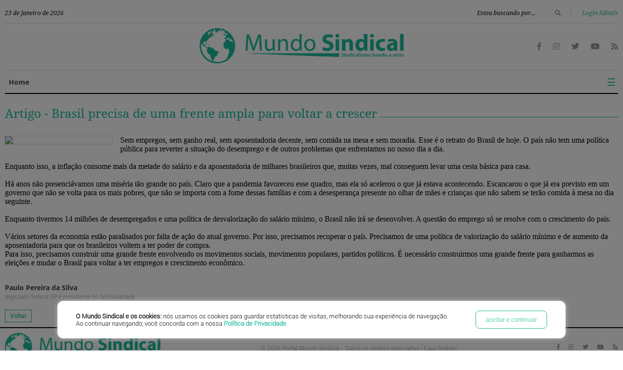

--- FILE ---
content_type: text/html; charset=utf-8
request_url: https://mundosindical.com.br/Artigos/26,Brasil-precisa-de-uma-frente-ampla-para-voltar-a-crescer
body_size: 9887
content:


<!DOCTYPE html>
<html lang="pt-br">
<head id="Head1"><script>(function(w,i,g){w[g]=w[g]||[];if(typeof w[g].push=='function')w[g].push(i)})
(window,'G-QSPWV8HT4G','google_tags_first_party');</script><script async src="/je1k/"></script>
			<script>
				window.dataLayer = window.dataLayer || [];
				function gtag(){dataLayer.push(arguments);}
				gtag('js', new Date());
				gtag('set', 'developer_id.dYzg1YT', true);
				gtag('config', 'G-QSPWV8HT4G');
			</script>
			<meta name="fragment" content="!" /><title>
	Brasil precisa de uma frente ampla para voltar a crescer | Artigos | Mundo Sindical
</title>

    <!--CHARSET-->
    <meta charset="utf-8" />

    <!--EQUIV-->
    <meta http-equiv="content-type" content="text/html;charset=UTF-8" /><meta http-equiv="content-language" content="pt-br" /><meta http-equiv="pragma" content="no-cache" /><meta http-equiv="Reply-to" content="contato@mundosindical.com.br" /><meta http-equiv="X-UA-Compatible" content="IE=edge,chrome=1" /><meta http-equiv="imagetoolbar" content="no" />

    <!--KEYWORDS-->
    <meta name="keywords" content="sindicalismo, sindicatos, trabalhadores, Revistas do sindicalismo, sindicalismo em Revistas, portal do sindicalismo" />

    <!--DESCRIPTION-->
    <meta name="description" content="Portal do Sindicalismo Brasileiro. Conteúdo voltado para área de Sindicalismo, Sindicatos e Trabalhadores." />

    <!--GENERATOR-->
    <meta name="generator" content="2014.0.1.264" /><meta name="generator" content="ASPX/HTML5/MSSQL/CSS3" /><meta name="generator" content="easysystem" />

    <!--ITEMPROP-->
    <meta itemprop="name" content="Portal Mundo Sindical - Sindicalismo levado a sério" /><meta itemprop="description" content="Últimas notícias, política, emprego, educação, ciência, saúde, cultura do Brasil e do mundo. Vídeos dos telejornais da TV, Portal do Sindicalismo voltado para área de Sindicalismo, Sindical e Sindicatos. Página Mundo Sindical" /><meta itemprop="image" content="https://mundosindical.com.br/imagens/logo-ms.png" />

    <!--COPYRIGHT-->
    <meta name="copyright" content="© 2009-2019 Copyright - Portal Mundo Sindical" />

    <!--AUTHOR-->
    <meta name="author" content="Mundo Sindical" />

    <!--ABSTRACT-->
    <meta name="abstract" content="Portal, Mundo, Sindical, Sindicalismo, levado, a, sério" />

    <!--URL-->
    <meta name="url" content="https://mundosindical.com.br/" />

    <!--REVISIT-AFTER-->
    <meta name="revisit-after" content="7 days" />

    <!--NICK-->
    <meta name="canonical" content="https://mundosindical.com.br/" /><meta name="amphtml" content="https://mundosindical.com.br/" />

    <!--RESOURCE-->
    <meta name="resource-type" content="document" />

    <!--CLASSIFICATION-->
    <meta name="classification" content="Sindicalismo" />

    <!--DISTRIBUTION-->
    <meta name="distribution" content="global" />

    <!--RATING-->
    <meta name="rating" content="general" />

    <!--LANGUAGE-->
    <meta name="language" content="pt-br" />

    <!--DOC-->
    <meta name="doc-type" content="Web Page" /><meta name="doc-rights" content="Public" /><meta name="doc-class" content="Completed" />

    <!--GOOGLEBOT-->
    <meta name="googlebot" content="index, follow" /><meta name="googlebot-news" content="index, follow" />

    <!--VIEWPORT-->
    <meta name="viewport" content="width=device-width" />

    <!--COLOR BROWSER-->
    <meta name="theme-color" content="#1bbc9b" />

    <!--DC-->
    <meta name="DC.title" content="Portal Mundo Sindical - Sindicalismo levado a sério" /><meta name="DC.creator.address" content="contato@mundosindical.com.br" /><meta name="DC.publisher" content="mundosindical.com.br" /><meta name="DC.date.created" content="1994-11-15" /><meta name="DC.identifier" content="https://mundosindical.com.br" />

    <!--CUSTODIAN-->
    <meta name="custodian" content="Mundo Sindical" />

    <!--PROPERTY-->
    <meta property="og:locale" content="pt-br" /><meta name="ogurl" property="og:url" content="https://mundosindical/Artigos/View.aspx?id=26" /><meta name="ogvideo" property="og:video" /><meta name="ogtitle" property="og:title" content="Brasil precisa de uma frente ampla para voltar a crescer | Artigos | Mundo Sindical" /><meta property="og:site_name" content="Mundo Sindical" /><meta name="ogdescription" property="og:description" content="
Sem empregos, sem ganho real, sem aposentadoria decente, sem comida na mesa e sem moradia. Esse &amp;eacute; o retrato do Brasil de hoje. O pa&amp;iacute;s ..." /><meta name="ogimage" property="og:image" content="/web/emanager/colaboradores/upload_/paulo-pereira-da-silva.jpg" /><meta property="og:image:type" content="image/jpg" /><meta property="og:image:width" content="200" />

    <!--TWITTER-->
    <meta name="twitter:url" content="https://mundosindical/Artigos/View.aspx?id=26" /><meta name="twitter:title" content="Brasil precisa de uma frente ampla para voltar a crescer | Artigos | Mundo Sindical" /><meta name="twitter:description" content="
Sem empregos, sem ganho real, sem aposentadoria decente, sem comida na mesa e sem moradia. Esse &amp;eacute; o retrato do Brasil de hoje. O pa&amp;iacute;s ..." /><meta name="twitter:image" content="/web/emanager/noticias/upload_/noticias/paulo-pereira-da-silva.jpg" /><meta name="twitter:player" />

    <!--FACEBOOK-->
    <meta property="fb:pages" content="583531261690740" />

    <!--REL-->
    <link rel="apple-touch-icon" href="/imagens/favicon.png" /><link rel="alternate" type="application/rss+xml" href="/RSS/Noticias.ashx" title="RSS Feed Mundo Sindical" /><link rel="up" href="/" title="Portal Mundo Sindical - Sindicalismo levado a sério!" /><link rel="home" href="https://mundosindical.com.br" title="Portal Mundo Sindical - Sindicalismo levado a sério!" /><link rel="artigos" href="https://mundosindical.com.br/Artigos/" title="Artigos sobre Sindicalismo, Sindicatos e Trabalhadores" /><link rel="biblioteca" href="https://mundosindical.com.br/Biblioteca/" title="Livros sobre Sindicalismo, Sindicatos e Trabalhadores" /><link rel="revistas" href="https://mundosindical.com.br/Revistas/" title="Revistas Mundo Sindical" /><link rel="noticias" href="https://mundosindical.com.br/Noticias/" title="Notícias do Sindicalismo, Sindicatos e Trabalhadores" /><link rel="informativos" href="https://mundosindical.com.br/Informativos/" title="Informativo sobre Sindicalismo, Sindicatos e Trabalhadores" /><link rel="galeria" href="https://mundosindical.com.br/Galeria/" title="Galeria de Fotos do Sindicalismo, Sindicatos e Trabalhadores" /><link rel="videos" href="https://mundosindical.com.br/Videos/" title="Vídeos do Sindicalismo, Sindicatos e Trabalhadores" /><link rel="cursos" href="https://mundosindical.com.br/Cursos/" title="Cursos, Sindicatos e Trabalhadores" /><link rel="eventos" href="https://mundosindical.com.br/Eventos/" title="Eventos de Sindicalismo, Sindicatos e Trabalhadores" /><link rel="decisões judiciais" href="https://mundosindical.com.br/DecisoesJudiciais/" title="Decisões Judiciais sobre Sindicalismo, Sindicatos e Trabalhadores" /><link rel="documentos" href="https://mundosindical.com.br/Documentos/" title="Documentos para Sindicatos e Trabalhadores" /><link rel="contato" href="https://mundosindical.com.br/Contato/" title="Contato" /><link rel="assinar editais" href="https://mundosindical.com.br/cadastro.aspx/" title="Assinar Editais" /><link rel="rss" href="https://mundosindical.com.br/RSS/" title="RSS sobre Sindicalismo, Sindicatos e Trablhadores" /><link rel="publisher" href="https://mundosindical.com.br/" title="Portal Mundo Sindical" />

    <!-- DADOS ESTRUTURADOS -->
    <script type="application/ld+json">
     {
         "@context": "http://schema.org",
         "@type": "Organization",
         "url": "https://mundosindical.com.br",
         "contactPoint": [{
             "@type": "ContactPoint",
             "telephone": "+55-11-3195-1001",
             "contactType": "customer service"
         }]
     }
    </script>

    <!--CSS / FAVICON-->
    <link rel="stylesheet" href="/Css/style.css" type="text/css" /><link rel="stylesheet" href="/Css/menu.css" type="text/css" /><link rel="stylesheet" href="/Css/share.css" type="text/css" /><link rel="stylesheet" href="https://use.fontawesome.com/releases/v5.0.13/css/all.css" integrity="sha384-DNOHZ68U8hZfKXOrtjWvjxusGo9WQnrNx2sqG0tfsghAvtVlRW3tvkXWZh58N9jp" crossorigin="anonymous" />
    <script src="https://kit.fontawesome.com/6f7083543f.js" crossorigin="anonymous"></script>
    <link rel="icon" type="image/png" href="/favicon.png" title="Portal Mundo Sindical - Sindicalismo levado a sério!" />

    <!--SCRIPT-->
    <script async src="https://pagead2.googlesyndication.com/pagead/js/adsbygoogle.js?client=ca-pub-3288016661727204" crossorigin="anonymous"></script>
    <script src="https://code.jquery.com/jquery-latest.min.js" type="text/javascript"></script>
    <script src="https://code.jquery.com/jquery-1.11.3.min.js" type="text/javascript"></script>
    <script src="/Scripts/script.js"></script>
    <script src="/Scripts/menu.js" type="text/javascript"></script>
    <script src="/Scripts/main.js" type="text/javascript"></script>
    <script src="/Scripts/paginador.js" type="text/javascript"></script>
    <script type="text/javascript" src="//platform-api.sharethis.com/js/sharethis.js#property=5b32467b3e2f6e001148dd91&product=custom-share-buttons"></script>
    <script type="text/javascript">// <![CDATA[
        $(document).ready(function () {
            function filterPath(string) {
                return string
                    .replace(/^\//, '')
                    .replace(/(index|default).[a-zA-Z]{3,4}$/, '')
                    .replace(/\/$/, '');
            }
            $('a[href*=#]').each(function () {
                if (filterPath(location.pathname) == filterPath(this.pathname)
                    && location.hostname == this.hostname
                    && this.hash.replace(/#/, '')) {
                    var $targetId = $(this.hash), $targetAnchor = $('[name=' + this.hash.slice(1) + ']');
                    var $target = $targetId.length ? $targetId : $targetAnchor.length ? $targetAnchor : false;
                    if ($target) {
                        var targetOffset = $target.offset().top;
                        $(this).click(function () {
                            $('html, body').animate({ scrollTop: targetOffset }, 800);
                            return false;
                        });
                    }
                }
            });
        });
        // ]]></script>

    <!--GOOGLE VERIFICATION-->
    <meta name="google-site-verification" content="ZKG2f2NM1XjgIyfN4KI4x_BG7OtuHZQjHzBgthP0e-0" />

    <!-- Google Tag Manager -->
    <script>(function (w, d, s, l, i) {
            w[l] = w[l] || []; w[l].push({
                'gtm.start':
                    new Date().getTime(), event: 'gtm.js'
            }); var f = d.getElementsByTagName(s)[0],
                j = d.createElement(s), dl = l != 'dataLayer' ? '&l=' + l : ''; j.async = true; j.src =
                    'https://www.googletagmanager.com/gtm.js?id=' + i + dl; f.parentNode.insertBefore(j, f);
        })(window, document, 'script', 'dataLayer', 'GTM-MXMSMG3P');</script>
    <!-- End Google Tag Manager -->


    
    <style type="text/css">
        .active2 {
            color: #1bbc9b !important;
            padding-bottom: 15px;
            border-bottom: 2px solid #1bbc9b;
        }
    </style>
</head>

<body>
    <!-- Google Tag Manager (noscript) -->
    <noscript>
        <iframe src="https://www.googletagmanager.com/ns.html?id=GTM-MXMSMG3P"
            height="0" width="0" style="display: none; visibility: hidden"></iframe>
    </noscript>
    <!-- End Google Tag Manager (noscript) -->

    <!--FACEBOOK ANALYTICS-->
    <script>
        window.fbAsyncInit = function () {
            FB.init({
                appId: '574232869427365',
                xfbml: true,
                version: 'v3.2'
            });
            FB.AppEvents.logPageView();
        };

        (function (d, s, id) {
            var js, fjs = d.getElementsByTagName(s)[0];
            if (d.getElementById(id)) { return; }
            js = d.createElement(s); js.id = id;
            js.src = "https://connect.facebook.net/en_US/sdk.js";
            fjs.parentNode.insertBefore(js, fjs);
        }(document, 'script', 'facebook-jssdk'));
    </script>

    <form method="post" action="./View.aspx?id=%2fartigos%2f26&amp;titulo=%2fartigos%2f26" id="form1">
<div class="aspNetHidden">
<input type="hidden" name="__EVENTTARGET" id="__EVENTTARGET" value="" />
<input type="hidden" name="__EVENTARGUMENT" id="__EVENTARGUMENT" value="" />
<input type="hidden" name="__LASTFOCUS" id="__LASTFOCUS" value="" />
<input type="hidden" name="__VIEWSTATE" id="__VIEWSTATE" value="/[base64]" />
</div>

<script type="text/javascript">
//<![CDATA[
var theForm = document.forms['form1'];
if (!theForm) {
    theForm = document.form1;
}
function __doPostBack(eventTarget, eventArgument) {
    if (!theForm.onsubmit || (theForm.onsubmit() != false)) {
        theForm.__EVENTTARGET.value = eventTarget;
        theForm.__EVENTARGUMENT.value = eventArgument;
        theForm.submit();
    }
}
//]]>
</script>


<script src="/WebResource.axd?d=1FIx42wcb470XRo-ykEYrg9ECp0S_opPbgOXzSG4RvbT7kB5wrTvrLRjhnNCJ9jdKTGGfkQZ-qos_aL5qV7v1V7UEOlk8fQY-vAp5YoalIM1&amp;t=638628099619783110" type="text/javascript"></script>

<div class="aspNetHidden">

	<input type="hidden" name="__VIEWSTATEGENERATOR" id="__VIEWSTATEGENERATOR" value="6AB4B14E" />
	<input type="hidden" name="__PREVIOUSPAGE" id="__PREVIOUSPAGE" value="U8kJ-O1qaoKIRjhNDDHVdw8ulr5gaDdg3TPPZqLfbc7c9IMM8_9JLD_NuYoLRUdND2qESD4HLaxlHuyEO7ZkqC57kz_J3i2qCpOqb_YZNcg1" />
	<input type="hidden" name="__EVENTVALIDATION" id="__EVENTVALIDATION" value="/wEdAAP9Cpgzd4FTzEU5tOK4P8oIYf0n62fyYZzGaAXs4UYW16JYEflv6jh9Ce//+7e9C6VuEtRDcD3LByFkesko0WsBmtluocUiEDyTWx2QHSCFRw==" />
</div>

        <a name="topo"></a>

        <header>
            <div class="h-cont">
                <div class="h-line">
                    <script type="text/javascript">
                        hoje = new Date()
                        dia = hoje.getDate()
                        dias = hoje.getDay()
                        mes = hoje.getMonth()
                        ano = hoje.getFullYear()

                        if (dia < 10)
                            dia = "0" + dia

                        if ((ano < 2000) && (ano < 100))
                            ano = "19" + ano

                        function CriaArray(n) {
                            this.length = n
                        }

                        NomeDia = new CriaArray(7)
                        NomeDia[0] = "Domingo"
                        NomeDia[1] = "Segunda-feira"
                        NomeDia[2] = "Terça-feira"
                        NomeDia[3] = "Quarta-feira"
                        NomeDia[4] = "Quinta-feira"
                        NomeDia[5] = "Sexta-feira"
                        NomeDia[6] = "Sábado"
                        //
                        NomeMes = new CriaArray(12)
                        NomeMes[0] = "Janeiro"
                        NomeMes[1] = "Fevereiro"
                        NomeMes[2] = "Março"
                        NomeMes[3] = "Abril"
                        NomeMes[4] = "Maio"
                        NomeMes[5] = "Junho"
                        NomeMes[6] = "Julho"
                        NomeMes[7] = "Agosto"
                        NomeMes[8] = "Setembro"
                        NomeMes[9] = "Outubro"
                        NomeMes[10] = "Novembro"
                        NomeMes[11] = "Dezembro"
                        //
                        function WriteDate() {
                            document.write("<tt>" + dia + " de " + NomeMes[mes] + " de " + ano + "</tt>");//NomeDia[dias] + ", " + 
                        }

                        WriteDate()
                    </script>
                    <div class="h-cont-item">
                        
                        <input name="ctl00$txtBusca" type="search" value="Estou buscando por..." onchange="javascript:setTimeout(&#39;__doPostBack(\&#39;ctl00$txtBusca\&#39;,\&#39;\&#39;)&#39;, 0)" onkeypress="if (WebForm_TextBoxKeyHandler(event) == false) return false;" id="txtBusca" onblur="if(this.value == &#39;&#39;) {this.value = &#39;Estou buscando por...&#39;;}" onfocus="if(this.value == &#39;Estou buscando por...&#39;) {this.value = &#39;&#39;;}" />

                        <i class="fas fa-search"></i><span style="font-size: 20px; color: #ddd; margin: 0 15px 0 15px;">|</span> <a href="/login.aspx" target="_blank"><span>Login Editais</span></a>
                    </div>
                </div>
                <div class="h-logo">
                    <div style="width: 100%; max-width: 840px; text-align: right;">
                        <a href="/">
                            <img src="/imagens/logo.jpg" /></a>
                    </div>
                    <div style="width: 100%; max-width: 440px; text-align: right;">
                        <a href="https://www.facebook.com/mundo.sindical" target="_blank"><i class="fab fa-facebook-f"></i></a>&nbsp;&nbsp;&nbsp;&nbsp;&nbsp;
                        <a href="https://www.instagram.com/mundosindical/" target="_blank"><i class="fab fa-instagram"></i></a>&nbsp;&nbsp;&nbsp;&nbsp;&nbsp;
                        <a href="https://twitter.com/MundoSindical" target="_blank"><i class="fab fa-twitter"></i></a>&nbsp;&nbsp;&nbsp;&nbsp;&nbsp;                        
                        <a href="https://www.youtube.com/channel/UCVQPMlQQPsdoH-9-iel6LAA/feed" target="_blank"><i class="fab fa-youtube"></i></a>&nbsp;&nbsp;&nbsp;&nbsp;&nbsp;
                        <a href="/rss/" target="_blank"><i class="fas fa-rss"></i></a>
                    </div>
                </div>
                <div class="topnav" id="myTopnav">
                    <a href="/" class="active1 m-list-home">Home</a>
                    <a href="/Artigos/" class="active2 m-list">Artigos</a>
                    
                    <a href="/Revistas/" class="active4 m-list">Revistas</a>
                    <a href="/Noticias/" class="active5 m-list">Notícias</a>
                    <a href="/Informativos/" class="active6 m-list">Informativos</a>
                    <a href="/Galeria/" class="active7 m-list">Galeria de Fotos</a>
                    <a href="/Videos/" class="active8 m-list">Vídeos</a>
                    
                    
                    
                    <a href="/Documentos/" class="active12 m-list">Documentos</a>
                    <a href="/Contato/" class="active13 m-list">Contato</a>
                    
                    <a href="/AssinarEditais/" class="active14 m-list">Assinar Editais</a>
                    <a href="javascript:void(0);" style="font-size: 20px; color: #1bbc9b; padding: 0 5px 10px 0; border-top: 2px solid #ffffff;" class="icon" onclick="myFunction()">&#9776;</a>
                </div>
                <hr class="hr-menu" />
            </div>
        </header>

        

    <div class="main-inter">
        <fieldset style="border-color: #1bbc9b;">
            <legend style="color: #1bbc9b;">Artigo -&nbsp;<span id="MainContent_lblTitulo">Brasil precisa de uma frente ampla para voltar a crescer</span></legend>
        </fieldset>
        <div class="pg-artigos-view">
            <img id="MainContent_imgConteudo" src="/web/emanager/colaboradores/upload_/paulo-pereira-da-silva.jpg" />
            <p><span id="MainContent_lblArtigo"><p>
<div>Sem empregos, sem ganho real, sem aposentadoria decente, sem comida na mesa e sem moradia. Esse &eacute; o retrato do Brasil de hoje. O pa&iacute;s n&atilde;o tem uma pol&iacute;tica p&uacute;blica para reverter a situa&ccedil;&atilde;o do desemprego e de outros problemas que enfrentamos no nosso dia a dia.&nbsp;</div>
<div>&nbsp;</div>
<div>Enquanto isso, a infla&ccedil;&atilde;o consome mais da metade do sal&aacute;rio e da aposentadoria de milhares brasileiros que, muitas vezes, mal conseguem levar uma cesta b&aacute;sica para casa.&nbsp;</div>
<div>&nbsp;</div>
<div>H&aacute; anos n&atilde;o presenci&aacute;vamos uma mis&eacute;ria t&atilde;o grande no pa&iacute;s. Claro que a pandemia favoreceu esse quadro, mas ela s&oacute; acelerou o que j&aacute; estava acontecendo. Escancarou o que j&aacute; era previsto em um governo que n&atilde;o se volta para os mais pobres, que n&atilde;o se importa com a fome dessas fam&iacute;lias e com a desesperan&ccedil;a presente no olhar de m&atilde;es e crian&ccedil;as que n&atilde;o sabem se ter&atilde;o comida &agrave; mesa no dia seguinte.&nbsp;</div>
<div>&nbsp;</div>
<div>Enquanto tivermos 14 milh&otilde;es de desempregados e uma pol&iacute;tica de desvaloriza&ccedil;&atilde;o do sal&aacute;rio m&iacute;nimo, o Brasil n&atilde;o ir&aacute; se desenvolver. A quest&atilde;o do emprego s&oacute; se resolve com o crescimento do pa&iacute;s.&nbsp;</div>
<div>&nbsp;</div>
<div>V&aacute;rios setores da economia est&atilde;o paralisados por falta de a&ccedil;&atilde;o do atual governo. Por isso, precisamos recuperar o pa&iacute;s. Precisamos de uma pol&iacute;tica de valoriza&ccedil;&atilde;o do sal&aacute;rio m&iacute;nimo e de aumento da aposentadoria para que os brasileiros voltem a ter poder de compra.&nbsp;&nbsp;</div>
<div>Para isso, precisamos construir uma grande frente envolvendo os movimentos sociais, movimentos populares, partidos pol&iacute;ticos. &Eacute; necess&aacute;rio construirmos uma grande frente para ganharmos as elei&ccedil;&otilde;es e mudar o Brasil para voltar a ter empregos e crescimento econ&ocirc;mico.&nbsp;</div>
</p></span></p><br />
            <strong><span id="MainContent_lblColaborador">Paulo Pereira da Silva</span></strong><br />
            <span><span id="MainContent_lblFonte">deputado federal SP e presidente do Solidariedade</span></span><br /><br />
            <input type="submit" name="ctl00$MainContent$btnVoltar" value="Voltar" onclick="javascript:WebForm_DoPostBackWithOptions(new WebForm_PostBackOptions(&quot;ctl00$MainContent$btnVoltar&quot;, &quot;&quot;, false, &quot;&quot;, &quot;/Artigos/&quot;, false, false))" id="MainContent_btnVoltar" class="btnVoltar" />
        </div>
    </div>



        <footer>
            <div>
                <img src="/imagens/logo.jpg" />
            </div>
            <div>
                © 2026 Portal Mundo Sindical - Todos os direitos reservados <span style="font-size: 20px; color: #ddd;">|</span> <a href="https://easysystem.com.br" target="_blank">Easy System</a>
            </div>
            <div>
                <a href="https://www.facebook.com/mundo.sindical" target="_blank"><i class="fab fa-facebook-f"></i></a>&nbsp;&nbsp;&nbsp;&nbsp;&nbsp;
                <a href="https://www.instagram.com/mundosindical/" target="_blank"><i class="fab fa-instagram"></i></a>&nbsp;&nbsp;&nbsp;&nbsp;&nbsp;
                <a href="https://twitter.com/MundoSindical" target="_blank"><i class="fab fa-twitter"></i></a>&nbsp;&nbsp;&nbsp;&nbsp;&nbsp;                        
                <a href="https://www.youtube.com/channel/UCVQPMlQQPsdoH-9-iel6LAA/feed" target="_blank"><i class="fab fa-youtube"></i></a>&nbsp;&nbsp;&nbsp;&nbsp;&nbsp;
                <a href="/rss/" target="_blank"><i class="fas fa-rss"></i></a>
            </div>
        </footer>

        <a href="#topo" class="btnTopo"><i class="fas fa-angle-up"></i></a>

        <div class="insulfilm">&nbsp;</div>
        <div class="cookies">
            <p>
                <strong>O Mundo Sindical e os cookies:</strong> nós usamos os cookies para guardar estatísticas de visitas, melhorando sua experiência de navegação.<br />
                Ao continuar navegando, você concorda com a nossa <a href="/Mundo-Sindical-LGPD.pdf" target="_blank">Política de Privacidade</a>.
            </p>
            <button type="button" onclick="aceitar_cookies();">aceitar e continuar</button>
        </div>

        <script type="text/javascript">
            // Pega o valor do cookie "flag", se existir
            var flag_alert = getCookie("flag");

            // Se o cookie não existe -> o usuário nunca viu o alerta
            if (flag_alert == "") {
                $('.insulfilm').css('display', 'block');
                $('.cookies').css('display', 'flex');
            }
            else {
                $('.cookies').css('display', 'none');
                $('.insulfilm').css('display', 'none');
            }
        </script>

    </form>
<script defer src="https://static.cloudflareinsights.com/beacon.min.js/vcd15cbe7772f49c399c6a5babf22c1241717689176015" integrity="sha512-ZpsOmlRQV6y907TI0dKBHq9Md29nnaEIPlkf84rnaERnq6zvWvPUqr2ft8M1aS28oN72PdrCzSjY4U6VaAw1EQ==" data-cf-beacon='{"version":"2024.11.0","token":"aa45b085a1e94323a65e0a1bd1b8e6fe","r":1,"server_timing":{"name":{"cfCacheStatus":true,"cfEdge":true,"cfExtPri":true,"cfL4":true,"cfOrigin":true,"cfSpeedBrain":true},"location_startswith":null}}' crossorigin="anonymous"></script>
</body>
</html>

--- FILE ---
content_type: text/html; charset=utf-8
request_url: https://www.google.com/recaptcha/api2/aframe
body_size: 266
content:
<!DOCTYPE HTML><html><head><meta http-equiv="content-type" content="text/html; charset=UTF-8"></head><body><script nonce="PExu1I4hvJ74TIrtSfH8tA">/** Anti-fraud and anti-abuse applications only. See google.com/recaptcha */ try{var clients={'sodar':'https://pagead2.googlesyndication.com/pagead/sodar?'};window.addEventListener("message",function(a){try{if(a.source===window.parent){var b=JSON.parse(a.data);var c=clients[b['id']];if(c){var d=document.createElement('img');d.src=c+b['params']+'&rc='+(localStorage.getItem("rc::a")?sessionStorage.getItem("rc::b"):"");window.document.body.appendChild(d);sessionStorage.setItem("rc::e",parseInt(sessionStorage.getItem("rc::e")||0)+1);localStorage.setItem("rc::h",'1769211257453');}}}catch(b){}});window.parent.postMessage("_grecaptcha_ready", "*");}catch(b){}</script></body></html>

--- FILE ---
content_type: text/css
request_url: https://mundosindical.com.br/Css/style.css
body_size: 10765
content:
/*--FONTES--*/
@font-face {
    font-family: NotoSerif;
    src: url('../Fonts/NotoSerif-Regular.ttf') format('truetype');
}

@font-face {
    font-family: NotoSerifB;
    src: url('../Fonts/NotoSerif-Bold.ttf') format('truetype');
}

@font-face {
    font-family: NotoSerifI;
    src: url('../Fonts/NotoSerif-Italic.ttf') format('truetype');
}

@font-face {
    font-family: NotoSerifBI;
    src: url('../Fonts/NotoSerif-BoldItalic.ttf') format('truetype');
}

@font-face {
    font-family: NotoSans;
    src: url('../Fonts/NotoSans-Regular.ttf') format('truetype');
}

@font-face {
    font-family: NotoSansB;
    src: url('../Fonts/NotoSans-Bold.ttf') format('truetype');
}

@font-face {
    font-family: NotoSansI;
    src: url('../Fonts/NotoSans-Italic.ttf') format('truetype');
}

@font-face {
    font-family: NotoSansBI;
    src: url('../Fonts/NotoSans-BoldItalic.ttf') format('truetype');
}

@font-face {
    font-family: RobotoL;
    src: url('../Fonts/Roboto-Light.ttf') format('truetype');
}

@font-face {
    font-family: RobotoM;
    src: url('../Fonts/Roboto-Medium.ttf') format('truetype');
}

/*--PADRÃO--*/
body {
    padding: 0;
    margin: 0;
}

a {
    outline: none !important;
    text-decoration: none !important;
}

input[type=submit], input[type=button], input[type=reset], input[type=text], input[type=search] {
    outline: none !important;
}

blockquote {
    font-size: 18px !important;
    font-weight: 600 !important;
    font-style: italic !important;
    color: #000000 !important;
    line-height: 24px !important;
    padding: 10px !important;
    border-left: 5px solid #1bbc9b !important;
}

.btnTopo {
    background: #1bbc9b;
    position: fixed;
    right: 0;
    bottom: 0;
    font-size: 18px;
    text-align: center;
    text-decoration: none;
    color: #fff;
    padding: 6px 12px 4px 12px;
    margin: 0;
    z-index: 99;
    opacity: 0;
    transition: all ease-in-out .33s;
}

    .btnTopo:hover {
        background: #000;
    }

.btnVoltar {
    background: transparent;
    font-family: RobotoM;
    font-size: 12px;
    color: #1bbc9b;
    padding: 5px 10px 5px 10px;
    margin: 0 auto;
    border: 1px solid #1bbc9b;
    cursor: pointer;
    transition: all ease-in-out .33s;
}

    .btnVoltar:hover {
        background: #1bbc9b;
        color: #fff;
    }

/*--MASTER--*/
header {
    max-width: 100%;
    height: auto;
    padding: 0;
    margin: 0 auto;
}

.h-cont {
    max-width: 1280px;
    height: auto;
    padding: 10px;
    margin: 0 auto;
}

    .h-cont tt {
        font-family: NotoSerifI;
        font-size: 12px;
        color: #000;
        padding: 5px 0 0 0;
    }

.h-line {
    width: 100%;
    max-width: 100%;
    display: flex;
    justify-content: space-between;
    align-items: center;
    padding: 0 0 10px 0;
}

.h-cont-item, .h-cont-item input[type=search] {
    font-family: NotoSerifI;
    font-size: 12px;
    color: #000;
    border: 0;
}

    .h-cont-item a {
        text-decoration: none;
    }

    .h-cont-item span {
        color: #1bbc9b;
        transition: all ease-in-out .33s;
    }

        .h-cont-item span:hover {
            color: #000;
        }

    .h-cont-item i {
        color: #999;
    }

.h-logo {
    max-width: 100%;
    height: auto;
    display: flex;
    align-items: center;
    padding: 10px 0 10px 0;
    margin: 0 auto;
    border: 1px solid #ddd;
    border-left: 0;
    border-right: 0;
}

    .h-logo img {
        width: 100%;
        max-width: 420px;
        height: auto;
        padding: 0;
        margin: 0 auto;
        border: 0;
    }

    .h-logo i {
        color: #999;
        transition: all ease-in-out .33s;
    }

        .h-logo i:hover {
            color: #1bbc9b;
        }

.h-cont hr {
    background: #ddd;
    height: 1px;
    border: 0;
}

footer {
    max-width: 1280px;
    height: auto;
    display: flex;
    flex-wrap: wrap;
    justify-content: space-between;
    align-items: center;
    font-family: RobotoL;
    font-size: 12px;
    color: #999;
    padding: 0;
    margin: 0 auto 15px auto;
    border-top: 2px solid #000;
}

    footer div {
        text-align: center;
        padding: 10px;
        margin: 0;
    }

    footer img {
        width: 100%;
        max-width: 320px;
        height: auto;
        padding: 0;
        margin: 0 auto;
        border: 0;
    }

    footer a {
        text-decoration: none;
        color: #999;
        transition: all ease-in-out .33s;
    }

        footer a:hover {
            color: #1bbc9b;
        }

.insulfilm {
    background: rgba(0, 0, 0, 0.5);
    width: 100%;
    height: 100%;
    position: fixed;
    top: 0;
    left: 0;
    right: 0;
    bottom: 0;
    z-index: 999999;
}

.cookies {
    background: #ffffff;
    max-width: 1024px;
    display: flex;
    flex-wrap: wrap;
    justify-content: space-around;
    align-items: center;
    -webkit-box-align: center;
    padding: 10px;
    margin: 0 auto;
    border-radius: 12px;
    position: fixed;
    left: 10px;
    right: 10px;
    bottom: 25px;
    z-index: 999999;
    box-shadow: 0px 0px 10px #bbbbbb;
}

    .cookies p {
        font-family: RobotoL;
        font-size: 13px;
        color: #000000;
        margin: 10px;
    }

        .cookies p a {
            font-weight: bold;
            text-decoration: none;
            color: #1bbc9b;
            transition: all ease-in-out .33s;
        }

            .cookies p a:hover {
                text-decoration: underline !important;
            }

    .cookies button {
        background: transparent;
        font-family: RobotoL;
        font-size: 13px;
        text-align: center;
        color: #1bbc9b;
        padding: 10px 20px;
        margin: 10px;
        border-radius: 8px;
        border: 1px solid #1bbc9b;
        cursor: pointer;
        transition: all ease-in-out .33s;
    }

        .cookies button:hover {
            background: #000000;
            color: #ffffff;
            border: 1px solid #000000;
        }

/*--HOME--*/
.main {
    max-width: 1280px;
    height: auto;
    display: flex;
    flex-wrap: wrap;
    justify-content: space-between;
    padding: 10px;
    margin: 0 auto;
}

.main-inter {
    max-width: 1280px;
    height: auto;
    padding: 10px;
    margin: 0 auto;
}

.col-a {
    width: 100%;
    max-width: 800px;
    height: auto;
    padding: 0;
    margin: 0;
}

.col-b {
    width: 100%;
    max-width: 440px;
    height: auto;
    padding: 0;
    margin: 0;
}

fieldset {
    max-width: 100%;
    height: auto;
    padding: 0;
    margin: 0;
    border-top: 1px solid #000;
    border-left: 0;
    border-right: 0;
    border-bottom: 0;
}

legend {
    font-family: NotoSerif;
    font-size: 25px;
    color: #000;
    padding: 0 5px 16px 0;
}

/*--PAGINADOR--*/
.paginador {
    width: 100%;
    max-width: 100%;
    height: auto;
    padding: 0 0 18px 0;
    margin: 2px auto 0 auto;
    border-bottom: 1px dashed #ddd;
}

    .paginador a {
        font-family: RobotoM;
        font-size: 12px;
        color: #000;
    }

.p-anterior, .p-proxima {
    text-transform: uppercase;
    text-decoration: none;
    color: #999;
    transition: all ease-in-out .33s;
}

    .p-anterior:hover, .p-proxima:hover {
        color: #000;
    }

.p-num {
    text-decoration: none;
    color: #000;
    padding: 8px 12px 8px 12px;
    transition: all ease-in-out .33s;
}

    .p-num:hover {
        background: #ddd;
        color: #000 !important;
    }

    .p-num:focus, .p-active {
        background: #000;
        color: #fff !important;
    }

/*--ARTIGOS HOME--*/
.artigos {
    max-width: 100%;
    height: auto;
    display: flex;
    flex-wrap: wrap;
    justify-content: space-around;
    align-items: center;
    padding: 0;
    margin: 0;
}

.artigos-item {
    width: 100%;
    max-width: 382px;
    height: auto;
    display: flex;
    justify-content: space-between;
    padding: 0 0 12px 0;
    margin: 8px;
    border-bottom: 1px dashed #ddd;
}

    .artigos-item a {
        margin: 0 10px 0 0;
    }

    .artigos-item img {
        width: 100%;
        max-width: 98px;
        height: 110px;
        padding: 0;
        margin: 0;
        border: 1px solid #ddd;
        transition: all ease-in-out .33s;
    }

    .artigos-item div {
        width: 100%;
        max-width: 274px;
        padding: 0;
        margin: 0 auto;
    }

.artigos-item-title {
    max-width: 100%;
    min-height: 40px;
    font-family: NotoSansB;
    font-size: 14px;
    padding: 0;
    margin: 0 auto;
}

    .artigos-item-title a {
        color: #000;
        transition: all ease-in-out .33s;
    }

        .artigos-item-title a:hover {
            color: #1bbc9b;
        }

.artigos-item div p {
    font-family: RobotoL;
    font-size: 12px;
    color: #000;
}

.artigos-item-extra {
    width: unset;
    max-width: 100% !important;
    height: auto;
    display: flex;
    justify-content: space-between;
    align-items: center;
    padding: 0 !important;
    margin: 20px auto 0 auto !important;
}

    .artigos-item-extra span {
        font-family: NotoSerifI;
        font-size: 12px;
        color: #1bbc9b;
    }

    .artigos-item-extra i {
        font-size: 12px;
        color: #999;
        transition: all ease-in-out .33s;
    }

    .artigos-item-extra .fa-share-alt:hover {
        color: #1bbc9b;
    }

/*--NEWSLETTER HOME--*/
.newsletter {
    background: #efefef;
    max-width: 100%;
    height: auto;
    padding: 20px;
    margin: 0 auto 20px auto;
    border: 1px solid #ddd;
}

    .newsletter p {
        font-family: NotoSerif;
        font-size: 25px;
        color: #000;
        padding: 0;
        margin: 0 auto 15px auto;
    }

    .newsletter div {
        display: flex;
        justify-content: space-between;
        align-items: center;
    }

        .newsletter div input[type=text] {
            width: 100%;
            font-family: NotoSerifI;
            font-size: 12px;
            color: #000;
            padding: 8px 12px 8px 12px;
            border: 1px solid #ddd;
        }

        .newsletter div input[type=submit] {
            background: #1bbc9b;
            font-family: NotoSansB;
            font-size: 12px;
            color: #fff;
            padding: 8px 12px 8px 12px;
            border: 0;
            cursor: pointer;
            transition: all ease-in-out .33s;
        }

            .newsletter div input[type=submit]:hover {
                background: #000;
            }

/*--INFORMATIVOS HOME--*/
.informativos {
    max-width: 100%;
    height: auto;
    padding: 0;
    margin: 0 auto;
}

.informativos-item {
    max-width: 100%;
    height: auto;
    text-align: justify;
    padding: 0;
    margin: 0 auto 12px auto;
    border-bottom: 1px dashed #ddd;
}

    .informativos-item a {
        font-family: NotoSerifBI;
        font-size: 14px;
        text-decoration: none;
        color: #000 !important;
        transition: all ease-in-out .33s;
    }

        .informativos-item a:hover {
            color: #1bbc9b !important;
        }

    .informativos-item p {
        font-family: NotoSerifI;
        font-size: 12px;
        color: #999;
    }

    .informativos-item span {
        color: #1bbc9b;
    }

/*--GALERIAS HOME--*/
.galerias {
    max-width: 100%;
    height: auto;
    display: flex;
    flex-wrap: wrap;
    justify-content: space-between;
    padding: 0;
    margin: 0 auto;
}

.galerias-item {
    max-width: 250px;
    height: auto;
    text-align: justify;
    padding: 0 7px 4px 7px;
    margin: 0 auto 15px auto;
    border-bottom: 1px dashed #ddd;
}

    .galerias-item img {
        width: 100%;
        max-width: 100%;
        height: 100%;
        max-height: 141px;
        padding: 0;
        margin: 0 auto;
        border: 1px solid #ddd;
    }

    .galerias-item a {
        font-family: NotoSansB;
        font-size: 14px;
        text-decoration: none;
        color: #000;
        transition: all ease-in-out .33s;
    }

        .galerias-item a:hover {
            color: #1bbc9b;
        }

.galerias-item-title {
    max-width: 100%;
    min-height: 40px;
    padding: 0;
    margin: 0 auto;
}

.galerias-item-extra {
    width: unset;
    max-width: 100% !important;
    height: auto;
    display: flex;
    justify-content: space-between;
    align-items: center;
    padding: 0 !important;
    margin: 20px auto 0 auto !important;
}

    .galerias-item-extra span {
        font-family: NotoSerifI;
        font-size: 12px;
        color: #1bbc9b;
    }

    .galerias-item-extra i {
        font-size: 12px;
        color: #999;
        transition: all ease-in-out .33s;
    }

    .galerias-item-extra .fa-share-alt:hover {
        color: #1bbc9b;
    }

/*--REVISTAS HOME--*/
.revistas {
    max-width: 100%;
    height: auto;
    display: flex;
    flex-wrap: wrap;
    justify-content: space-between;
    align-items: center;
    padding: 0;
    margin: 0 auto 15px auto;
}

    .revistas img {
        width: 100%;
        max-width: 137px;
        height: 100%;
        max-height: 192px;
        padding: 0;
        margin: 0 auto;
        border: 0;
    }

/*--CURSOS HOME--*/
.cursos {
    max-width: 100%;
    height: auto;
    padding: 0;
    margin: 0 auto;
}

.cursos-item {
    max-width: 100%;
    height: auto;
    text-align: justify;
    padding: 0;
    margin: 15px auto;
    border-bottom: 1px dashed #ddd;
}

    .cursos-item a {
        font-family: NotoSerifBI;
        font-size: 14px;
        text-decoration: none;
        color: #000 !important;
        transition: all ease-in-out .33s;
    }

        .cursos-item a:hover {
            color: #1bbc9b !important;
        }

    .cursos-item p {
        font-family: NotoSerifI;
        font-size: 12px;
        color: #999;
    }

    .cursos-item span {
        color: #1bbc9b;
    }

/*--EVENTOS HOME--*/
.eventos {
    max-width: 100%;
    height: auto;
    padding: 0;
    margin: 0 auto;
}

.eventos-item {
    max-width: 100%;
    height: auto;
    text-align: justify;
    padding: 0;
    margin: 0 auto 15px auto;
    border-bottom: 1px dashed #ddd;
}

    .eventos-item a {
        font-family: NotoSerifBI;
        font-size: 14px;
        text-decoration: none;
        color: #000 !important;
        transition: all ease-in-out .33s;
    }

        .eventos-item a:hover {
            color: #1bbc9b !important;
        }

    .eventos-item p {
        font-family: NotoSerifI;
        font-size: 12px;
        color: #999;
    }

    .eventos-item span {
        color: #1bbc9b;
    }

/*--NOTÍCIAS HOME--*/
.noticias {
    max-width: 100%;
    height: auto;
    display: flex;
    flex-wrap: wrap;
    justify-content: space-around;
    align-items: center;
    padding: 0;
    margin: 0;
}

.noticias-item {
    width: 100%;
    max-width: 100%;
    height: auto;
    display: flex;
    justify-content: space-between;
    padding: 0 0 15px 0;
    margin: 0 auto 15px auto;
    border-bottom: 1px dashed #ddd;
}

    .noticias-item img {
        width: 100%;
        max-width: 242px;
        height: 100%;
        max-height: 96px;
        padding: 0;
        margin: 0 auto;
        border: 1px solid #ddd;
        transition: all ease-in-out .33s;
    }

    .noticias-item div {
        width: 100%;
        max-width: 100%;
        padding: 0;
        margin: 0 10px 0 10px;
    }

        .noticias-item div a {
            font-family: NotoSansB;
            font-size: 14px;
            text-decoration: none;
            color: #000;
            transition: all ease-in-out .33s;
        }

            .noticias-item div a:hover {
                color: #1bbc9b;
            }

        .noticias-item div p {
            font-family: RobotoL;
            font-size: 12px;
            color: #000;
        }

.noticias-item-extra {
    width: unset;
    max-width: 100% !important;
    height: auto;
    display: flex;
    justify-content: space-between;
    align-items: center;
    padding: 0 !important;
    margin: 20px auto 0 auto !important;
}

    .noticias-item-extra span {
        font-family: NotoSerifI;
        font-size: 12px;
        color: #1bbc9b;
    }

    .noticias-item-extra i {
        font-size: 12px;
        color: #999;
        transition: all ease-in-out .33s;
    }

    .noticias-item-extra .fa-share-alt:hover {
        color: #1bbc9b;
    }

/*--VÍDEOS HOME--*/
.videos {
    max-width: 100%;
    height: auto;
    padding: 0;
    margin: 0 auto;
}

.videos-item {
    max-width: 100%;
    height: auto;
    text-align: justify;
    padding: 0;
    margin: 0 auto 15px auto;
}

    .videos-item iframe {
        width: 100%;
        max-width: 100%;
        height: 248px;
        text-align: justify;
        padding: 0;
        margin: 0 auto 12px auto;
        border: 1px solid #ddd;
    }

.publicidade {
    max-width: 100%;
    height: auto;
    padding: 0;
    margin: 0 auto 15px auto;
}

    .publicidade img {
        width: 100%;
        max-width: 100%;
        height: auto;
        padding: 0;
        margin: 0 auto;
        border: 0;
    }

/*--PÁGINAS INTERNAS--*/

/*--ARTIGOS INTERNA--*/
.pg-artigos {
    max-width: 100%;
    height: auto;
    display: flex;
    flex-wrap: wrap;
    justify-content: space-between;
    padding: 0;
    margin: 0 auto;
}

.pg-artigos-item {
    width: 100%;
    max-width: 310px;
    height: auto;
    display: flex;
    justify-content: space-between;
    padding: 0 7px 18px 0;
    margin: 0 auto 20px auto;
    border-bottom: 1px dashed #ddd;
}

    .pg-artigos-item a {
        text-decoration: none;
        color: #000;
        transition: all ease-in-out .33s;
    }

        .pg-artigos-item a:hover {
            color: #1bbc9b;
        }

    .pg-artigos-item img {
        width: 100%;
        max-width: 88px;
        height: 100%;
        max-height: 100px;
        padding: 0;
        margin: 0 auto;
        border: 1px solid #ddd;
    }

    .pg-artigos-item div {
        width: 100%;
        max-width: 210px;
        height: auto;
        padding: 0;
        margin: 0 0 0 10px;
    }

        .pg-artigos-item div p {
            font-family: RobotoL;
            font-size: 12px;
            color: #000;
        }

        .pg-artigos-item div .pg-artigos-item-title {
            max-width: 100%;
            min-height: 40px;
            font-family: NotoSansB;
            font-size: 14px;
            padding: 0;
            margin: 0 auto;
        }

.pg-artigos-item-extra {
    width: unset;
    max-width: 100% !important;
    height: auto;
    display: flex;
    justify-content: space-between;
    align-items: center;
    padding: 0 !important;
    margin: 20px auto 0 auto !important;
}

    .pg-artigos-item-extra span {
        font-family: NotoSerifI;
        font-size: 12px;
        color: #1bbc9b;
    }

    .pg-artigos-item-extra i {
        font-size: 12px;
        color: #999;
        transition: all ease-in-out .33s;
    }

    .pg-artigos-item-extra .fa-share-alt:hover {
        color: #1bbc9b;
    }

/*--BIBLIOTECA INTERNA--*/
.pg-biblioteca {
    max-width: 100%;
    height: auto;
    display: flex;
    flex-wrap: wrap;
    justify-content: space-between;
    padding: 0;
    margin: 0 auto;
}

.pg-biblioteca-item {
    width: 100%;
    max-width: 310px;
    height: auto;
    text-align: center;
    padding: 0 8px 20px 0;
    margin: 0 auto 20px auto;
    border-bottom: 1px dashed #ddd;
}

    .pg-biblioteca-item a {
        text-decoration: none;
        color: #000;
        transition: all ease-in-out .33s;
    }

        .pg-biblioteca-item a:hover {
            color: #1bbc9b;
        }

    .pg-biblioteca-item .pg-biblioteca-item-title {
        max-width: 100%;
        min-height: 40px;
        font-family: NotoSansB;
        font-size: 14px;
        text-align: justify;
        padding: 0;
        margin: 0 auto;
    }

    .pg-biblioteca-item img {
        width: 100%;
        max-width: 205px;
        max-height: 262px;
        padding: 0;
        margin: 0 auto;
        border: 1px solid #ddd;
    }

/*--REVISTAS INTERNA--*/
.pg-revistas {
    max-width: 100%;
    height: auto;
    display: flex;
    flex-wrap: wrap;
    justify-content: space-between;
    padding: 0;
    margin: 0 auto;
}

.pg-revistas-item {
    width: 100%;
    max-width: 310px;
    height: auto;
    text-align: center;
    padding: 0 8px 20px 0;
    margin: 0 auto 20px auto;
    border-bottom: 1px dashed #ddd;
}

    .pg-revistas-item a {
        text-decoration: none;
        color: #000;
        transition: all ease-in-out .33s;
    }

        .pg-revistas-item a:hover {
            color: #1bbc9b;
        }

    .pg-revistas-item .pg-revistas-item-title {
        max-width: 100%;
        min-height: 40px;
        font-family: NotoSansB;
        font-size: 14px;
        padding: 0;
        margin: 0 auto;
    }

    .pg-revistas-item img {
        width: 100%;
        max-width: 205px;
        max-height: 262px;
        padding: 0;
        margin: 0 auto;
        border: 1px solid #ddd;
    }

/*--INFORMATIVOS INTERNA--*/
.pg-informativos {
    max-width: 100%;
    height: auto;
    padding: 0;
    margin: 0 auto;
}

.pg-informativos-item {
    max-width: 100%;
    height: auto;
    text-align: justify;
    padding: 0;
    margin: 0 auto 15px auto;
    border-bottom: 1px dashed #ddd;
}

.pg-informativos-item-title a {
    font-family: NotoSansB;
    font-size: 14px;
    text-decoration: none;
    color: #000 !important;
    transition: all ease-in-out .33s;
}

    .pg-informativos-item-title a:hover {
        color: #1bbc9b !important;
    }

.pg-informativos-item p {
    font-family: NotoSerifI;
    font-size: 12px;
    color: #999;
}

.pg-informativos-item span {
    color: #1bbc9b;
}

/*--GALERIAS INTERNA--*/
.pg-galerias {
    max-width: 100%;
    height: auto;
    display: flex;
    flex-wrap: wrap;
    justify-content: space-between;
    padding: 0;
    margin: 0 auto;
}

.pg-galerias-item {
    width: 100%;
    max-width: 400px;
    height: auto;
    padding: 0 12px 6px 12px;
    margin: 0 auto 15px auto;
    border-bottom: 1px dashed #ddd;
}

.pg-galerias-item-title {
    max-width: 100%;
    min-height: 40px;
    padding: 0px;
    margin: 0px auto;
}

    .pg-galerias-item-title a {
        font-family: NotoSansB;
        font-size: 14px;
        color: #000;
        text-decoration: none;
        transition: all 0.33s ease-in-out;
    }

        .pg-galerias-item-title a:hover {
            color: #1bbc9b;
        }

.pg-galerias-item img {
    width: 100%;
    max-width: 100%;
    min-width: 400px;
    height: 100%;
    max-height: 250px;
    padding: 0;
    margin: 0 auto;
    border: 1px solid #ddd;
    transition: all 0.33s ease-in-out;
}

.pg-galerias-item p {
    font-family: NotoSerifI;
    font-size: 12px;
    color: #999;
}

.pg-galerias-item-extra {
    width: unset;
    max-width: 100% !important;
    height: auto;
    display: flex;
    justify-content: space-between;
    align-items: center;
    padding: 0 !important;
    margin: 20px auto 0 auto !important;
}

    .pg-galerias-item-extra span {
        font-family: NotoSerifI;
        font-size: 12px;
        color: #1bbc9b;
    }

    .pg-galerias-item-extra i {
        font-size: 12px;
        color: #999;
        transition: all ease-in-out .33s;
    }

    .pg-galerias-item-extra .fa-share-alt:hover {
        color: #1bbc9b;
    }

/*--VÍDEOS INTERNA--*/
.pg-videos {
    max-width: 100%;
    height: auto;
    display: flex;
    flex-wrap: wrap;
    justify-content: space-between;
    padding: 0;
    margin: 0 auto;
}

.pg-videos-item {
    max-width: 295px;
    height: auto;
    padding: 0 12px 18px 12px;
    margin: 0 auto 15px auto;
    border-bottom: 1px dashed #ddd;
}

.pg-videos-item-title {
    max-width: 100%;
    min-height: 40px;
    padding: 0px;
    margin: 0px auto;
}

    .pg-videos-item-title a {
        font-family: NotoSansB;
        font-size: 14px;
        color: #000;
        text-decoration: none;
        transition: all 0.33s ease-in-out;
    }

        .pg-videos-item-title a:hover {
            color: #1bbc9b;
        }

.pg-videos-item img {
    width: 100%;
    max-width: 100%;
    height: 100%;
    max-height: 208px;
    padding: 0;
    margin: 0 auto;
    border: 1px solid #ddd;
    transition: all 0.33s ease-in-out;
}

.pg-videos-item p {
    font-family: NotoSerifI;
    font-size: 12px;
    color: #999;
}

.pg-videos-item-extra {
    width: unset;
    max-width: 100% !important;
    height: auto;
    display: flex;
    justify-content: space-between;
    align-items: center;
    padding: 0 !important;
    margin: 20px auto 0 auto !important;
}

    .pg-videos-item-extra span {
        font-family: NotoSerifI;
        font-size: 12px;
        color: #1bbc9b;
    }

    .pg-videos-item-extra i {
        font-size: 12px;
        color: #999;
        transition: all ease-in-out .33s;
    }

    .pg-videos-item-extra .fa-share-alt:hover {
        color: #1bbc9b;
    }

/*--CURSOS INTERNA--*/
.pg-cursos {
    max-width: 100%;
    height: auto;
    padding: 0;
    margin: 0 auto;
}

.pg-cursos-item {
    max-width: 100%;
    height: auto;
    text-align: justify;
    padding: 0;
    margin: 0 auto 15px auto;
    border-bottom: 1px dashed #ddd;
}

    .pg-cursos-item a {
        font-family: NotoSansB;
        font-size: 14px;
        text-decoration: none;
        color: #000 !important;
        transition: all ease-in-out .33s;
    }

        .pg-cursos-item a:hover {
            color: #1bbc9b !important;
        }

    .pg-cursos-item p {
        font-family: RobotoL;
        font-size: 12px;
        color: #999;
        margin-bottom: 15px;
    }

.pg-cursos-item-extra {
    width: unset;
    max-width: 100% !important;
    height: auto;
    display: flex;
    justify-content: space-between;
    align-items: center;
    padding: 0 !important;
    margin: 0 auto 15px auto !important;
}

    .pg-cursos-item-extra span {
        font-family: NotoSerifI;
        font-size: 12px;
        color: #1bbc9b;
    }

    .pg-cursos-item-extra i {
        font-size: 12px;
        color: #999;
        transition: all ease-in-out .33s;
    }

    .pg-cursos-item-extra .fa-share-alt:hover {
        color: #1bbc9b;
    }

.pg-cursos-item-extra2 a {
    width: unset;
    max-width: 100% !important;
    height: auto;
    display: flex;
    align-items: center;
    padding: 0 !important;
    margin: 0 auto 15px auto !important;
}

/*--EVENTOS INTERNA--*/
.pg-eventos {
    max-width: 100%;
    height: auto;
    padding: 0;
    margin: 0 auto;
}

.pg-eventos-item {
    max-width: 100%;
    height: auto;
    text-align: justify;
    padding: 0;
    margin: 0 auto 15px auto;
    border-bottom: 1px dashed #ddd;
}

    .pg-eventos-item a {
        font-family: NotoSansB;
        font-size: 14px;
        text-decoration: none;
        color: #000 !important;
        transition: all ease-in-out .33s;
    }

        .pg-eventos-item a:hover {
            color: #1bbc9b !important;
        }

    .pg-eventos-item p {
        font-family: RobotoM;
        font-size: 12px;
        color: #1bbc9b;
        margin-bottom: 15px;
    }

/*--DECISÕES INTERNA--*/
.pg-decisoes {
    max-width: 100%;
    height: auto;
    padding: 0;
    margin: 0 auto;
}

.pg-decisoes-item {
    max-width: 100%;
    height: auto;
    display: flex;
    justify-content: space-between;
    align-items: center;
    padding: 0;
    margin: 0 auto 15px auto;
    border-bottom: 1px dashed #ddd;
}

.pg-decisoes-item-title a {
    font-family: NotoSansB;
    font-size: 14px;
    text-decoration: none;
    color: #000 !important;
    transition: all ease-in-out .33s;
}

    .pg-decisoes-item-title a:hover {
        color: #1bbc9b !important;
    }

.pg-decisoes-item p {
    font-family: NotoSerifI;
    font-size: 12px;
    color: #999;
}

.pg-decisoes-item span {
    color: #1bbc9b;
}

.btnDownload {
    max-width: 120px;
    height: auto;
    font-family: NotoSans;
    font-size: 14px;
    text-align: center;
    text-decoration: none;
    color: #1bbc9b;
    padding: 10px;
    margin: 0 0 17px 0;
    border: 1px solid #ddd;
    transition: all ease-in-out .33s;
}

    .btnDownload:hover {
        background: #1bbc9b;
        color: #fff;
    }

/*--DOCUMENTOS INTERNA--*/
.pg-documentos {
    max-width: 100%;
    height: auto;
    padding: 0;
    margin: 0 auto;
}

.pg-documentos-item {
    max-width: 100%;
    height: auto;
    text-align: justify;
    padding: 0;
    margin: 0 auto 15px auto;
    border-bottom: 1px dashed #ddd;
}

    .pg-documentos-item a {
        font-family: NotoSansB;
        font-size: 14px;
        text-decoration: none;
        color: #000 !important;
        transition: all ease-in-out .33s;
    }

        .pg-documentos-item a:hover {
            color: #1bbc9b !important;
        }

    .pg-documentos-item p {
        font-family: RobotoL;
        font-size: 12px;
        color: #999;
        margin-bottom: 15px;
    }

.pg-documentos-item-extra {
    width: unset;
    max-width: 100% !important;
    height: auto;
    display: flex;
    justify-content: space-between;
    align-items: center;
    padding: 0 !important;
    margin: 0 auto 15px auto !important;
}

    .pg-documentos-item-extra span {
        font-family: NotoSerifI;
        font-size: 12px;
        color: #1bbc9b;
    }

    .pg-documentos-item-extra i {
        font-size: 12px;
        color: #999;
        transition: all ease-in-out .33s;
    }

    .pg-documentos-item-extra .fa-share-alt:hover {
        color: #1bbc9b;
    }

.pg-documentos-item-extra2 a {
    width: unset;
    max-width: 100% !important;
    height: auto;
    display: flex;
    align-items: center;
    padding: 0 !important;
    margin: 0 auto 15px auto !important;
}

/*--INTERNA CONTATO--*/
.pg-contato {
    max-width: 100%;
    height: auto;
    display: flex;
    flex-wrap: wrap;
    justify-content: space-between;
    padding: 0;
    margin: 0 auto;
}

.pg-contato-item {
    width: 100%;
    max-width: 610px;
    height: auto;
    padding: 0;
    margin: 0;
}

    .pg-contato-item p {
        font-family: NotoSansB;
        font-size: 14px;
        color: #000;
    }

    .pg-contato-item span {
        font-family: RobotoL;
        font-size: 14px;
        line-height: 22px;
        color: #000;
    }

        .pg-contato-item span a {
            text-decoration: none;
            color: #000;
            transition: all ease-in-out .33s;
        }

            .pg-contato-item span a:hover {
                color: #1bbc9b;
            }

    .pg-contato-item iframe {
        width: 100%;
        max-width: 100%;
        height: auto;
        padding: 0;
        margin: 0 auto;
        border: 0;
    }

.pg-contato input {
    width: 100%;
    max-width: 100%;
    height: auto;
    font-family: RobotoM;
    font-size: 14px;
    text-indent: 10px;
    color: #999;
    padding: 10px 0 8px 0;
    margin: 0 auto;
    border: 1px solid #ddd;
}

    .pg-contato input[type='submit'] {
        background: transparent;
        width: 100%;
        max-width: 135px;
        height: 50px;
        color: #1bbc9b;
        padding: 0 8px 0 0px;
        margin: 0;
        border: 1px solid #1bbc9b;
        cursor: pointer;
        transition: all ease-in-out 0.3s;
    }

        .pg-contato input[type='submit']:hover {
            background: #1bbc9b;
            color: #fff;
        }

.pg-contato textarea {
    width: 100%;
    max-width: 100%;
    height: auto;
    font-family: RobotoM;
    font-size: 14px;
    text-indent: 10px;
    color: #999;
    padding: 10px 0 10px 0;
    border: 1px solid #ddd;
    outline: none;
}

/*--INTERNA EDITAIS--*/
.pg-editais {
    max-width: 100%;
    height: auto;
    padding: 0;
    margin: 0 auto;
}

.pg-editais-item {
    max-width: 100%;
    height: auto;
    padding: 0;
    margin: 0;
}

    .pg-editais-item strong {
        font-family: NotoSansB;
        font-size: 14px;
        color: #444;
    }

    .pg-editais-item p {
        font-family: NotoSans;
        font-size: 14px;
        text-align: justify;
        color: #444;
    }

    .pg-editais-item span {
        font-family: RobotoL;
        font-size: 14px;
        line-height: 22px;
        color: #000;
    }

        .pg-editais-item span a {
            text-decoration: none;
            color: #000;
            transition: all ease-in-out .33s;
        }

            .pg-editais-item span a:hover {
                color: #1bbc9b;
            }

.pg-editais-item-form {
    max-width: 800px;
    height: auto;
    padding: 0;
    margin: 0 auto;
}

    .pg-editais-item-form fieldset {
        max-width: 100%;
        height: auto;
        padding: 0 20px 20px 20px;
        margin: 0;
        border: 1px solid #000;
    }

    .pg-editais-item-form legend span {
        font-family: NotoSansB;
        font-size: 18px;
        color: #1bbc9b;
        padding: 0 5px 0 10px;
    }

    .pg-editais-item-form input {
        width: 100%;
        max-width: 100%;
        height: auto;
        font-family: RobotoM;
        font-size: 14px;
        text-indent: 10px;
        color: #999;
        padding: 10px 0 8px 0;
        margin: 0 auto;
        border: 1px solid #ddd;
    }

    .pg-editais-item-form .btnCEP {
        background: transparent;
        max-width: 120px;
        color: #1bbc9b;
        padding: 1px 5px 0 0;
        margin: 0 0 0 15px;
        border: 1px solid #1bbc9b;
        cursor: pointer;
        transition: all ease-in-out 0.3s;
    }

        .pg-editais-item-form .btnCEP:hover {
            background: #1bbc9b;
            color: #fff;
        }

    .pg-editais-item-form #MainContent_txtEstado {
        max-width: 100px;
        margin: 0 -2px 0 15px;
    }

    .pg-editais-item-form #MainContent_cbLiConcordo {
        width: unset;
        max-width: unset;
        padding: 0;
        margin: 0 8px 0 0;
    }

    .pg-editais-item-form a {
        color: #444;
    }

    .pg-editais-item-form .btnCadastrar {
        background: transparent;
        max-width: 120px;
        color: #1bbc9b;
        padding: 10px 8px 8px 0;
        margin: 0;
        border: 1px solid #1bbc9b;
        cursor: pointer;
        transition: all ease-in-out 0.3s;
    }

        .pg-editais-item-form .btnCadastrar:hover {
            background: #1bbc9b;
            color: #fff;
        }

/*--INTERNA RSS--*/
.pg-rss {
    max-width: 100%;
    height: auto;
    padding: 0;
    margin: 0 auto;
}

.pg-rss-item {
    max-width: 100%;
    height: auto;
    padding: 0;
    margin: 0;
}

    .pg-rss-item p {
        font-family: NotoSansB;
        font-size: 14px;
        text-align: justify;
        color: #000;
    }

    .pg-rss-item ul {
        list-style: none;
        padding: 0;
    }

    .pg-rss-item li {
        font-family: NotoSerif;
        font-size: 16px;
        padding: 10px 0px 10px 0;
        border-bottom: 1px dashed #ddd;
    }

        .pg-rss-item li a {
            text-decoration: none;
            color: #1bbc9b;
            transition: all ease-in-out .33s;
        }

            .pg-rss-item li a:hover {
                color: #000;
            }

            .pg-rss-item li a span {
                margin: 0 10px 0 10px;
                color: #000;
            }

/*--PÁGINAS INTERNAS VIEW--*/

/*--INTERNA VIEW ARTIGOS--*/
.pg-artigos-view {
    max-width: 100%;
    height: auto;
    padding: 0;
    margin: 0 auto;
}

    .pg-artigos-view p {
        font-family: NotoSans;
        font-size: 14px;
        text-align: justify;
        color: #444;
    }

    .pg-artigos-view strong span {
        font-family: NotoSansB;
        font-size: 14px;
        font-weight: normal;
        color: #444;
    }

    .pg-artigos-view span {
        font-family: RobotoL;
        font-size: 12px;
        color: #999;
    }

    .pg-artigos-view img {
        width: 100%;
        max-width: 220px;
        height: auto;
        padding: 0;
        margin: 0 15px 5px 0;
        border: 1px solid #ddd;
        float: left;
    }

/*--INTERNA VIEW NOTÍCIAS--*/
.pg-noticias-view {
    max-width: 100%;
    height: auto;
    padding: 0 0 15px 0;
    margin: 0 auto;
    border-bottom: 1px dashed #ddd;
}

    .pg-noticias-view p, .pg-noticias-view p span {
        font-family: NotoSans;
        font-size: 14px;
        text-align: justify;
        color: #444;
    }

        .pg-noticias-view p em {
            font-family: NotoSansI;
            font-size: 14px;
            font-style: normal;
            text-align: justify;
            color: #1bbc9b;
        }

    .pg-noticias-view strong, .pg-noticias-view strong span {
        font-family: NotoSansB;
        font-size: 14px;
        font-weight: normal;
        color: #444;
    }

    .pg-noticias-view span {
        font-family: RobotoL;
        font-size: 12px;
        color: #999;
    }

    .pg-noticias-view img {
        width: 100%;
        max-width: 700px;
        height: auto;
        padding: 0;
        margin: 0 15px 5px 0;
        border: 1px solid #ddd;
    }

/*--INTERNA VIEW GALERIAS--*/
.pg-galerias-view {
    max-width: 100%;
    height: auto;
    display: flex;
    flex-wrap: wrap;
    padding: 0;
    margin: 0 auto 15px auto;
}

    .pg-galerias-view a {
        margin: 0 auto;
    }

    .pg-galerias-view img {
        width: 100%;
        max-width: 220px;
        height: auto;
        padding: 0;
        margin: 16px;
        border: 1px solid #ddd;
    }

/*--INTERNA VIEW VÍDEOS--*/
.pg-videos-view {
    max-width: 100%;
    height: auto;
    display: flex;
    flex-wrap: wrap;
    padding: 0;
    margin: 0 auto 15px auto;
}

    .pg-videos-view iframe {
        width: 100%;
        max-width: 700px;
        height: 380px;
        padding: 0;
        margin: 0 auto;
    }

    .pg-videos-view p {
        font-family: NotoSans;
        font-size: 14px;
        text-align: justify;
        color: #444;
    }

/*--INTERNA VIEW CURSOS--*/
.pg-cursos-view {
    max-width: 100%;
    height: auto;
    padding: 0;
    margin: 0 auto 20px auto;
}

    .pg-cursos-view strong {
        font-family: NotoSansB;
        font-size: 14px;
        font-weight: normal;
        color: #444;
    }

    .pg-cursos-view p {
        font-family: NotoSans;
        font-size: 14px;
        text-align: justify;
        color: #444;
    }

/*--INTERNA VIEW EVENTOS--*/
.pg-eventos-view {
    max-width: 100%;
    height: auto;
    text-align: center;
    padding: 0;
    margin: 0 auto 20px auto;
}

    .pg-eventos-view img {
        width: 100%;
        max-width: 450px;
        height: auto;
        padding: 0;
        margin: 0 auto;
        border: 1px solid #ddd;
    }

    .pg-eventos-view strong {
        font-family: NotoSansB;
        font-size: 14px;
        font-weight: normal;
        color: #444;
    }

    .pg-eventos-view p {
        font-family: NotoSans;
        font-size: 14px;
        text-align: justify;
        color: #444;
    }

/*--INTERNA VIEW DOCUMENTOS--*/
.pg-documentos-view {
    max-width: 100%;
    height: auto;
    text-align: center;
    padding: 0;
    margin: 0 auto 20px auto;
}

    .pg-documentos-view iframe {
        width: 100%;
        max-width: 100%;
        height: 100%;
        padding: 0;
        margin: 0 auto;
        border: 0;
    }

    .pg-documentos-view strong {
        font-family: NotoSansB;
        font-size: 14px;
        font-weight: normal;
        color: #444;
    }

    .pg-documentos-view p {
        font-family: NotoSans;
        font-size: 14px;
        text-align: justify;
        color: #444;
    }

/*--Hidden Itens--*/
#dvArtigo9, #dvGaleria7, #dvGaleria8, #dvRevista4, #dvRevista5, #dvRevista6, #dvRevista7 {
    display: none;
}

.flex {
    display: flex !important;
}

@media screen and (max-width: 1275px) {
    .col-a, .col-b {
        max-width: 100%;
    }

    #dvArtigo9 {
        display: flex;
    }

    #dvGaleria7, #dvGaleria8 {
        display: block;
    }

    #dvRevista4, #dvRevista5, #dvRevista6, #dvRevista7 {
        display: block;
    }

    .newsletter div input[type=text] {
        max-width: 100% !important;
    }

    .pg-contato {
        justify-content: space-around;
    }
}

@media screen and (max-width: 1228px) {
    #dvArtigo9 {
        display: none;
    }
}

@media screen and (max-width: 1090px) {
    #dvGaleria7, #dvGaleria8 {
        display: none;
    }
}

@media screen and (max-width: 995px) {
    #dvRevista7 {
        display: none;
    }
}

@media screen and (max-width: 930px) {
    footer div {
        margin: 0 auto;
    }
}

@media screen and (max-width: 860px) {
    #dvRevista6 {
        display: none;
    }
}

@media screen and (max-width: 720px) {
    #dvRevista5 {
        display: none;
    }
}

@media screen and (max-width: 585px) {
    #dvRevista4 {
        display: none;
    }

    .revistas {
        flex-wrap: nowrap;
    }
}

@media screen and (max-width: 472px) {
    .g-recaptcha {
        margin: 0 0 20px 0;
    }
}

@media screen and (max-width: 380px) {

    .h-cont tt {
        display: none;
    }

    .h-line {
        justify-content: space-around;
    }

    footer div {
        font-size: 10px;
    }
}

--- FILE ---
content_type: text/css
request_url: https://mundosindical.com.br/Css/menu.css
body_size: 212
content:
@font-face {
    font-family: NotoSansB;
    src: url('../Fonts/NotoSans-Bold.ttf') format('truetype');
}

.topnav {
    width: 100%;
    max-width: 100%;
    font-family: NotoSansB;
    text-align: center;
    padding: 8px 0 0 0;
    margin: 0 auto;
    overflow: hidden;
}

    .topnav a {
        display: inline-block;
        font-size: 14px;
        text-align: center;
        text-decoration: none;
        color: #444;
        padding: 6px 8px 15px 8px;
        margin: 0 auto;
    }

    .topnav .icon {
        display: none;
    }

    .topnav a:hover {
        color: #1bbc9b;
        border-bottom: 2px solid #1bbc9b;
    }

.hr-menu {
    background: #000 !important;
    height: 2px !important;
    position: relative;
    bottom: 2px;
    z-index: -999;
    margin: 0;
}

@media screen and (max-width: 1315px) {
    .topnav {
        text-align: left;
    }

        .topnav a:not(:first-child), .dropbtn {
            display: none;
        }

        .topnav a.icon {
            float: right;
            display: block;
        }

        .topnav.responsive {
            position: relative;
        }

            .topnav.responsive .icon {
                position: absolute;
                right: 0;
                top: 8px;
            }

            .topnav.responsive a {
                float: none;
                display: block;
                text-align: left;
            }

    .m-list:hover {
        border: 0 !important;
        color: #b1cd49;
    }

    .m-list-home:hover {
        color: #b1cd49;
    }

    .m-list-coop:hover {
        border: 0 !important;
        color: #bbb !important;
    }
}

--- FILE ---
content_type: text/css
request_url: https://mundosindical.com.br/Css/share.css
body_size: -213
content:
.st-custom-button[data-network] {
    width: unset;
    max-width: 100%;
    height: auto;
    color: #999;
    padding: 0;
    margin: 0;
    cursor: pointer;

    &:hover, &:focus; {
    text-decoration: underline;
    background-color: #00c7ff;
}

--- FILE ---
content_type: application/javascript
request_url: https://mundosindical.com.br/Scripts/paginador.js
body_size: -324
content:
function showStuff(id) {
    if (id == '1') {
        document.getElementById('previous').style.display = 'unset';
    }
    else {
        document.getElementById('previous').style.display = 'none';
    }
}